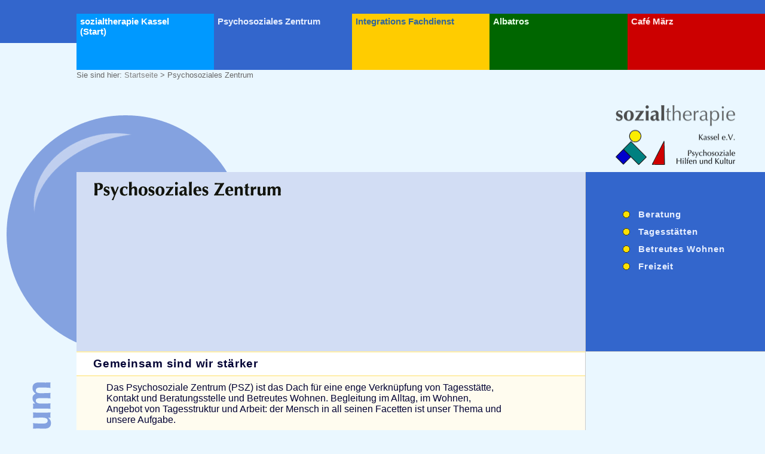

--- FILE ---
content_type: text/html
request_url: http://sozialtherapie-ks.de/psz.html
body_size: 4939
content:
<!DOCTYPE html PUBLIC "-//W3C//DTD XHTML 1.0 Strict//EN"
    "http://www.w3.org/TR/xhtml1/DTD/xhtml1-strict.dtd">
<html xmlns="http://www.w3.org/1999/xhtml">
<head>
<meta http-equiv="Content-Type" content="text/html; charset=iso-8859-1" />
<meta name="keywords" content="sozialtherapie kassel, Beratungsstelle, Psychosoziales, Zentrum, Betreutes Wohnen, Psychiatrie, Beratung, Betreuung, psychosoziale Hilfe, Tagesstruktur, Hilfsangebot, Tagesst&auml;tte, psychisch krank" />
<meta name="description" content="Psychosoziales Zentrum der sozialtherapie Kassel e. V. mit Tagesst&auml;tte, Werkstatt, Beratung und Freizeitangeboten - Kurzinfos und Kontakt" />
    <meta name="date" content="2022-02-08">
<meta name="robots" content="index, follow" />
<meta http-equiv="imagetoolbar" content="false" />
<link rel="shortcut icon" href="favicon.ico" />
    <style type="text/css" media="projection, screen">
/*<![CDATA[*/
@import url("css/basis-0.css");
/*]]>*/
</style>
    <style type="text/css" media="print">
/*<![CDATA[*/
@import url("css/print.css");
/*]]>*/
</style>
    <style type="text/css" media="projection, screen">
/*<![CDATA[*/
@import url("css/screen.css");
/*]]>*/
</style>
<title>Psychosoziales Zentrum (PSZ) der sozialtherapie Kassel e. V.</title>
</head>
<body id="psz">
<div id="navi-hilfe"><ul>
<li><a href="#navigation" tabindex="1">Zur Navigation springen</a></li>
<li><a href="#text" tabindex="2">Zum Text springen</a></li></ul></div>
<div id="kopf"><img src="grafik/logo_sozialtherapie.gif" alt="sozialtherapie Kassel e.V. - Psychosoziale Hilfe und Kultur" /></div>
<div id="content"><div class="opener">
<h1><a name="text"><span>Psychosoziales Zentrum</span></a></h1></div>
<h2>Gemeinsam sind wir stärker</h2>
<p>Das Psychosoziale Zentrum (PSZ) ist das Dach für eine enge Verknüpfung von Tagesstätte, Kontakt und Beratungsstelle und Betreutes Wohnen. Begleitung im Alltag, im Wohnen, Angebot von Tagesstruktur und Arbeit: der Mensch in all seinen Facetten ist unser Thema und unsere Aufgabe.</p><p><img src="bilder/PSZ-Team_3203b_kl.jpg" alt="" style="width: 400px; height: 600px;" /></p>
<p>Wir erarbeiten ein maßgeschneidertes Hilfsangebot für die Menschen, die uns um Unterstützung bitten.</p>
<h2>Kontakt:</h2>
<p><strong>Psychosoziales Zentrum</strong><br />
Tel.: 0561/22072-10<br />Anfragen per e-Mail: <a href="mailto:beratung&#64;sozialtherapie-ks.de?subject=%5Bsozialtherapie_info%5D">beratung&#64;sozialtherapie-ks.de</a></p>
<h2>Standorte:</h2>
<h3>Psychosoziales Zentrum Sommerweg</h3>
<p>Sommerweg 2b<br />
34125 Kassel</p>
<p class="foto"><img src="grafik/sommer2b.jpg" alt="Stadtplanausschnitt Sommerweg 2b" title="Sommerweg 2b" style="width: 360px; height: 247px;" /></p>
<p>Tram Linien <strong>4</strong> und <strong>8</strong> Haltestelle <strong>Unterneust&auml;dter Kirchplatz</strong>.</p>
<h3>Psychosoziales Zentrum Motzstraße</h3>
<p>Motzstraße 3<br />
34117 Kassel</p>
<p class="foto"><img src="grafik/motz3.jpg" alt="Stadtplanausschnitt Motzstr. 3" title="Motzstra&szlig;e 3"style="width: 359px; height: 272px;" /></p>
<p>Tram Linien <strong>4</strong>, <strong>7</strong> und <strong>8</strong> Haltestellen <strong>Annastra&szlig;e</strong> oder <strong>Karth&auml;user Stra&szlig;e</strong>.<br />Tram Linien <strong>1</strong>, <strong>2</strong> und <strong>3</strong> Haltestelle <strong>Weigelstra&szlig;e</strong>.</p>
<h3>Psychosoziales Zentrum Jordanstra&szlig;e</h3>
<p>Jordanstra&szlig;e 5<br />
34117 Kassel</p>
<p class="foto"><img src="grafik/jordan5.png" alt="Stadtplanausschnitt Jordanstr. 5" title="Jordanstr. 5"style="width: 359px; height: 279px;" /></p>
<p>Tram Linien <strong>4</strong>, <strong>7</strong> und <strong>8</strong> Haltestelle <strong>St&auml;ndeplatz</strong>.</p>
</div><!--esi file="navi.html"--><div id="navi"><ul>
<li class="nav-soz"><a href="index.html" tabindex="3" name="navigation">sozialtherapie Kassel <br />(Start) </a></li><li class="nav-psz"><a href="psz.html" tabindex="4" >Psychosoziales Zentrum </a></li><li class="nav-ifd"><a href="http://ifd-ks.de/" tabindex="5">Integrations Fachdienst</a></li><li class="nav-impr"><a href="albatros.html" tabindex="6" >Albatros </a></li><li class="nav-cafe"><a href="cafe.html" tabindex="7" >Caf&eacute; M&auml;rz</a></li>
</ul></div><!--/esi file-->
<div id="subnavi">
<ul><li><a href="beratung.html">Beratung</a></li><li><a href="tagesstaette.html">Tagesst&auml;tten</a></li><li><a href="wohnen.html">Betreutes Wohnen</a></li><li><a href="freizeit.html">Freizeit</a></li></ul>
</div>
<div id="fuss"><ul>
<li><a href="impressum.html">Impressum</a></li><li><a href="datenschutz.html">Datenschutz</a></li>
<li><a href="#" title="nach oben"><img src="./grafik/nach_oben.gif" alt="nach oben" /></a></li></ul></div>
<div id="bread"><span>Sie sind hier: </span><a href="index.html">Startseite</a> &gt; Psychosoziales Zentrum</div>
    <div id="joker1"></div>    
    <div id="joker3"></div>
</body>
</html>


--- FILE ---
content_type: text/css
request_url: http://sozialtherapie-ks.de/css/basis-0.css
body_size: 248
content:
* { 
margin: 0; 
padding: 0; 
}
body {
font-family : Arial, Geneva, Helvetica, sans-serif; 
font-size: 100.01%;
background-color: #fff;
color: #000;
}
p, li, h1, h2, h3, h4, h5, h6 { 
font-weight: normal; 
font-size: 1em;
}
img {
border:none 0;
}



--- FILE ---
content_type: text/css
request_url: http://sozialtherapie-ks.de/css/print.css
body_size: 439
content:
body {
font-family : Arial, Geneva, Helvetica, sans-serif; 
background-color: #fff;
color: #000;
}
img {
border:none 0;
}
h1, h2, h3 {
font-weight:bold;
letter-spacing:0.04em;
font-family: "Arial Narrow", Arial, Geneva, Helvetica, sans-serif;
}
#bread {
font-size:0.8em;
color:#666;
}
@media print {
#navi, #subnavi, #joker1, #navi-hilfe, #fuss {
display:none;
}}
a {
font-weight:normal;
text-decoration:none;
color:#000;
background:#fff
}

--- FILE ---
content_type: text/css
request_url: http://sozialtherapie-ks.de/css/screen.css
body_size: 13174
content:
/* standards */
body {
color:#003;
background:#EAF7FF url(../grafik/back_li.gif) no-repeat 0.6em 12em;
border-top:4.5em solid #36c;
}
#start {
color:#003;
background:#EAF7FF url(../grafik/back_bl.gif) no-repeat 0.6em 12em;
border-top:4.5em solid #09f;
}
#ifd, #klartext {
color:#003;
background:#EAF7FF url(../grafik/back_ge.gif) no-repeat 0.6em 12em;
border-top:4.5em solid #fc0;
}
#alba {
color:#003;
background:#EAF7FF url(../grafik/back_gr.gif) no-repeat 0.6em 12em;
border-top:4.5em solid #060;
}
#cafe {
color:#003;
background:#EAF7FF url(../grafik/back_ro.gif) no-repeat 0.6em 12em;
border-top:4.5em solid #c00;
}
h1, h2, h3, h4, h5 {
font-weight:bold;
letter-spacing:0.04em;
font-family: "Arial Narrow", Arial, Geneva, Helvetica, sans-serif;
}
h1 {
font-size:1.6em;
padding:10px 0 10px 28px;
}
h2 {
font-size:1.2em;
padding:5px 0 5px 28px;
background:#fff;
text-decoration:none;
border-top:2px solid #FFEEAA;
border-bottom:2px solid #FFEEAA;
line-height:1.5;
}
h3 {
font-size:1.12em;
line-height:1.5;
border-bottom:1px solid #ccc;
margin:0 28px 0 28px;
}
h4 {
font-size:1.06em;
font-weight:bold;
line-height:1.2;
margin:0 0 0 40px;
}
h5 {
font-size:1.06em;
font-weight:bold;
margin:0 0 0 40px;
}
a {
text-decoration:none;
}
#content a:link, #fuss a:link {
border-bottom:1px dotted #333399;
background:transparent;
color:#333399;
}
#content a:visited, #fuss a:visited {
background:transparent;
color:#333399;
}
#content a:hover, #content a:focus, #fuss a:hover, #fuss a:focus {
border-bottom:1px solid #333399;
}
#content h1 a:hover, #content h1 a:focus {
border:none 0;
}
a:active {
}
#content p {
padding:10px 50px;
max-width:42em;
}
#content ul {
padding:10px 50px 10px 70px;
max-width:42em;
}
#content li {
padding:5px;
list-style:none;
list-style-image: url(../grafik/karo.gif)
}
#content li ul {
padding:5px 10px 5px 37px;
}
#content li ul li {
padding:1px;
list-style-image:none;
}

/* Hauptbereiche */
#content {
margin:13.5em 300px 0 10%;
border-right:1px solid #ccc;
padding-bottom:20px;
background:#FFFCEF;
min-width:415px;
-moz-border-radius-topleft:20px;
-khtml-border-radius-topleft:20px;
}
#start #content {
padding-bottom:20px;
}
#fuss {
text-align:center;
background:transparent url(../grafik/verlaufslinie.gif) no-repeat center right;
margin:0 300px 0 10%;
padding:0 0 4px 0;
min-width:415px;
}
#fuss ul {
list-style-type:none;
background:transparent url(../grafik/verlaufslinie.gif) no-repeat center right;
height:1.5em;
padding:0;
margin:0;
}
#fuss li {
line-height:2em;
text-align:center;
font-size:0.9em;
display:block;
width:33.33%;
}
#fuss a {
font-weight:normal;
}
#fuss a:link {
border-bottom:none 0;
}
/* Navigation */
#navi {
z-index:10;
position:absolute;
top:1.5em;
left:10%;
width:90%;
font-size:0.95em;
}
#navi ul {
}
#navi li {
list-style:none;
float:left;
width:20%;
}
#navi li a {
font-weight:bold;
display:block;
height:3.3em;
padding:4px 4px 40px 6px;
}
#navi li a:hover, #navi li a:focus {
background-image:url(../grafik/pfeil_2.gif);
background-position: center bottom;
background-repeat:no-repeat;
border:2px solid #EFF9FF;
padding:2px 2px 38px 4px;
}
#navi .nav-soz a {
background-color:#09f;
color:#fff;
}
#navi .nav-psz a {
background-color:#36c;
color:#E6EEFF;
}
#navi .nav-ifd a {
background-color:#fc0;
color:#369;
}
#navi .nav-text a {
background-color:#fc0;
color:#007A00;
}
#navi .nav-cafe a {
background-color:#c00;
color:#FFE6E6;
}
#navi .nav-impr a {
background-color:#060;
color:#E6FFE6;
clear:both;
}

/* sonstiges */
.clear {
clear:both;
}
.opener {
height:18.75em;
-moz-border-radius-topleft:20px;
-khtml-border-radius-topleft:20px;
}
#content .opener ul, #content .opener p {
letter-spacing:0.01em;
font-size:1.1em;
padding: 10px 20px 0 50px;
max-width:42em;
}
#content .opener p {
padding: 20px 20px 0 50px;
}
#content .opener li {
padding: 6px;
list-style-image: url(../grafik/logopfeil.gif)
}
/* Sub-Navigation */
#subnavi {
text-align: left;
position:absolute;
top:18em;
right:0;
height:18.75em;
width:300px;
border-bottom:1px solid #ccc;
}
#subnavi ul {
list-style-type:none;
margin:56px 20px 0px 50px;
}
#subnavi ul li {
list-style-type:none;
}
#subnavi a {
font-weight:bold;
display:block;
padding:6px 8px 6px 38px;
font-size:0.95em;
letter-spacing:0.06em;
}
#subnavi a:hover, #subnavi a:focus, #subnavi a:active {
padding:4px 6px 4px 36px;
}
/* start */
#start #subnavi {
background:#09f;
color:#fff;
}
#start #subnavi a:link {
background:#09f url(../grafik/punkt.gif) no-repeat 12px center;
color:#fff;
}
#start #subnavi a:visited {
background:#09f url(../grafik/punkt.gif) no-repeat 12px center;
color:#fff;
}
#start #subnavi a:hover, #start #subnavi a:focus {
background:#ABDDFF url(../grafik/punkt.gif) no-repeat 10px center;
color:#003;
border:2px solid #C7E9FF;
}
#start #subnavi a:active {
background:#09f url(../grafik/punkt.gif) no-repeat 10px center;
color:#003;
border:2px solid #ABDDFF;
}
#start #subnavi .pdf {
padding-top:46px;
}
#start #subnavi .pdf a {
background: url(../grafik/adobe_pdf.gif) no-repeat 0 center;
}
#start #subnavi .pdf a:link {
background:#09f url(../grafik/adobe_pdf.gif) no-repeat 0 center;
color:#fff;
}
#start #subnavi .pdf a:visited {
background:#09f url(../grafik/adobe_pdf.gif) no-repeat 0 center;
color:#fff;
}
#start #subnavi .pdf a:hover, #start #subnavi .pdf a:focus {
background:#ABDDFF url(../grafik/adobe_pdf.gif) no-repeat 0 center;
color:#003;
border:2px solid #C7E9FF;
}
#start #subnavi .pdf a:active {
background:#09f url(../grafik/adobe_pdf.gif) no-repeat 0 center;
color:#003;
border:2px solid #ABDDFF;
}
/* PSZ */
#psz #subnavi {
background:#36c;
color:#E6EEFF;
}
#psz #subnavi a:link {
background:#36c url(../grafik/punkt.gif) no-repeat 12px center;
color:#E6EEFF;
}
#psz #subnavi a:visited {
background:#36c url(../grafik/punkt.gif) no-repeat 12px center;
color:#E6EEFF;
}
#psz #subnavi a:hover, #psz #subnavi a:focus {
background:#BCCDEE url(../grafik/punkt.gif) no-repeat 10px center;
color:#003;
border:2px solid #D2DDF4;
}
#psz #subnavi a:active {
background:#36c url(../grafik/punkt.gif) no-repeat 10px center;
color:#003;
border:2px solid #BCCDEE;
}
/* Arbeit */
#ifd #subnavi, #klartext #subnavi {
background:#fc0;
color:#336699;
}
#ifd #subnavi a:link, #klartext #subnavi a:link {
background:#fc0 url(../grafik/punkt.gif) no-repeat 12px center;
color:#336699;
}
#ifd #subnavi a:visited, #klartext #subnavi a:visited {
background:#fc0 url(../grafik/punkt.gif) no-repeat 12px center;
color:#336699;
}
#ifd #subnavi a:hover, #ifd #subnavi a:focus, #klartext #subnavi a:hover, #klartext #subnavi a:focus {
background:#FFEEAB url(../grafik/punkt.gif) no-repeat 10px center;
color:#003;
border:2px solid #FFF4C7;
}
#ifd #subnavi a:active, #klartext #subnavi a:active {
background:#fc0 url(../grafik/punkt.gif) no-repeat 10px center;
color:#003;
border:2px solid #FFEEAB;
}
/* Cafe */
#cafe #subnavi {
background:#c00;
color:#FFE6E6;
}
#cafe #subnavi a:link {
background:#c00 url(../grafik/punkt.gif) no-repeat 12px center;
color:#FFE6E6;
}
#cafe #subnavi a:visited {
background:#c00 url(../grafik/punkt.gif) no-repeat 12px center;
color:#FFE6E6;
}
#cafe #subnavi a:hover, #cafe #subnavi a:focus {
background:#EEABAB url(../grafik/punkt.gif) no-repeat 10px center;
color:#003;
border:2px solid #F4C7C7;
}
#cafe #subnavi a:active {
background:#fc0 url(../grafik/punkt.gif) no-repeat 10px center;
color:#003;
border:2px solid #EEABAB;
}
/* Impressum */
#alba #subnavi {
background:#060;
color:#E6FFE6;
}
#alba #subnavi a:link {
background:#060 url(../grafik/punkt.gif) no-repeat 12px center;
color:#E6FFE6;
}
#alba #subnavi a:visited {
background:#060 url(../grafik/punkt.gif) no-repeat 12px center;
color:#E6FFE6;
}
#alba #subnavi a:hover, #impr #subnavi a:focus {
background:#ABCDAB url(../grafik/punkt.gif) no-repeat 10px center;
color:#003;
border:2px solid #C7DDC7;
}
#alba #subnavi a:active {
background:#fc0 url(../grafik/punkt.gif) no-repeat 10px center;
color:#003;
border:2px solid #ABCDAB;
}
/* spezielles fuer einzelne Seiten */
#start .kontakt1 {
float:left;
width:50%;
}
#start .kontakt2 {
float:right;
width:50%;
}
#paritaet {
margin:50px 0 5px 0;
height:115px;
background:transparent url(../grafik/paritaetischer.gif) no-repeat center center;
}
#paritaet span {
display:none;
}

#logo {
text-align:center;
margin:50px auto 5px auto;
height:115px;
}

#joker1 {
font-family: "Book Antiqua", Garamond, "Times New Roman", serif;
letter-spacing:0.03em;
font-size:1.5em;
text-align:center;
position:absolute;
top:22em;
right:160px;
height:160px;
width:160px;
}
#joker1 a {
height:160px;
width:160px;
color:#003;
display:table-cell;
vertical-align: middle;
background:transparent;
padding-top:0px;
}
/* Brotkruemel */
#bread {
position:absolute;
top:9.2em;
left:10%;
font-size:0.8em;
color:#666;
}
#bread a, #bread a:link, #bread a:visited {
font-weight:normal;
font-size:1em;
color:#808080;
}
#bread a:hover, #bread a:active, #bread a:focus {
text-decoration:underline;
font-weight:normal;
font-size:1em;
color:#36c;
}
/* Kopf */
#kopf {
width:300px;
text-align:center;
position:absolute;
top:11em;
right:0;
background:transparent;
}
#kopf img {
width: 12.5em;
height: 6.245em;
max-width:300px;
max-height:150px;
}
/* Navigations-Hilfen*/
#navi-hilfe {
float:left;
width:15em;
height:10px;
overflow:hidden;
z-index:1;
}
#navi-hilfe a, #navi-hilfe a:link, #navi-hilfe a:visited {
position:absolute;
top:-1000px;
left:-1000px;
}
#navi-hilfe a:hover, #navi-hilfe a:active, #navi-hilfe a:focus {
position:absolute;
top:8.5em;
left:10%;
background:transparent;
color:#333399;
padding:2px;
font-weight:bold;
}
.trenner {
font-size:0.01pt;
}
#start .opener, #start #fuss {
background:#C7E9FF;
}
#psz .opener, #psz #fuss {
background:#D2DDF4;
}
#ifd .opener, #ifd  #fuss, #klartext .opener, #klartext  #fuss {
background:#FFF4C7;
}
#cafe .opener, #cafe #fuss {
background:#FFE6E6;
}
#alba .opener, #alba #fuss {
background:#E6FFE6;
}
#cafe #joker1 {
height:112px;
width:164px;
background:transparent url(../grafik/tasse.gif) no-repeat 0 0;
position:absolute;
top:21.6em;
right:220px;
}
#alba #joker1 {
height:229px;
width:200px;
background:transparent url(../grafik/albatros_sw.gif) no-repeat 0 0;
position:absolute;
top:24.6em;
right:120px;
z-index:1;
}
#content img {
border:2px solid #FFEEAA;
}
#content .opener .foto {
padding:6px 6px 0 0;
float:right;
}
#content .opener .foto img {
border:none;
}

#logo img {
border:0 none;
}
.foto-hoch {
float:left;
width:265px;
}
.foto-hoch-kl {
float:left;
width:130px;
}
.clear {
clear:both;
}
#content table {
margin:10px 50px;
}
td {
width:18em;
vertical-align:bottom;
padding:5px 0;
}
td.preis {
width:6em;
vertical-align:bottom;
text-align:right;
}
#content table li {
list-style-image:none;
padding:0;
margin:0;
}
#content table ul {
padding:0;
margin:0;
}

/* Ueberschriften 1 */
h1 span {
display:none;
}
h1 {
height:36px;
width:360px;
margin:0 0 6px 26px;
padding:6px 0 6px;
}
#start h1 {
background: transparent url(../grafik/h1_sozialtherapie.gif) no-repeat left bottom;
}
#start h1#impressum {
background: transparent url(../grafik/h1_impressum.gif) no-repeat left bottom;
}
#start h1#datenschutz {
background: none;
}
#start h1#stellen {
background: transparent url(../grafik/h1_stellen.gif) no-repeat left bottom;
}
#start h1#miete {
background: transparent url(../grafik/h1_miete.gif) no-repeat left bottom;
}
#psz h1 {
background: transparent url(../grafik/h1_psz.gif) no-repeat left bottom;
}
#psz h1#beratung {
background: transparent url(../grafik/h1_beratung.gif) no-repeat left bottom;
}
#psz h1#tag {
background: transparent url(../grafik/h1_tag.gif) no-repeat left bottom;
}
#psz h1#wohnen {
background: transparent url(../grafik/h1_wohnen.gif) no-repeat left bottom;
}
#psz h1#stricke {
background: transparent url(../grafik/h1_stricke.gif) no-repeat left bottom;
}
#psz h1#frei {
background: transparent url(../grafik/h1_frei.gif) no-repeat left bottom;
}

#klartext h1#klar {
background: transparent url(../grafik/h1_klar.gif) no-repeat left bottom;
}
#alba h1 {
background: transparent url(../grafik/h1_albatros.gif) no-repeat left bottom;
}
#alba h1#ausdauer {
background: transparent url(../grafik/h1_ausdauer.gif) no-repeat left bottom;
}
#cafe h1 {
background: transparent url(../grafik/h1_cafe.gif) no-repeat left bottom;
}
#cafe h1#frei {
background: transparent url(../grafik/h1_freiwillig.gif) no-repeat left bottom;
}
#cafe h1#karte {
background: transparent url(../grafik/h1_karte.gif) no-repeat left bottom;
}
#cafe h1#maerz {
height:68px;
background: transparent url(../grafik/h1_maerz.gif) no-repeat left bottom;
}
/* Seitschriftzug */
#joker3 {
position:absolute;
top:37em;
left:0;
width:10%;
height:420px;
background-position:center 3em;
background-repeat:no-repeat;
/*border-top:18.75em solid #fc0;*/
}
#start #joker3 {
background-image:url(../grafik/S_sozialtherapie.gif);
}
#psz #joker3 {
background-image:url(../grafik/S_psz.gif);
height:270px;
}
#ifd #joker3 {
background-image:url(../grafik/S_ifd.gif);
}
#klartext #joker3 {
background-image:url(../grafik/S_klartext.gif);
}
#alba #joker3 {
background-image:url(../grafik/S_albatros.gif);
height:270px;
}
#cafe #joker3 {
background-image:url(../grafik/S_cafe.gif);
}
#audio audio {
padding:10px 50px;
}